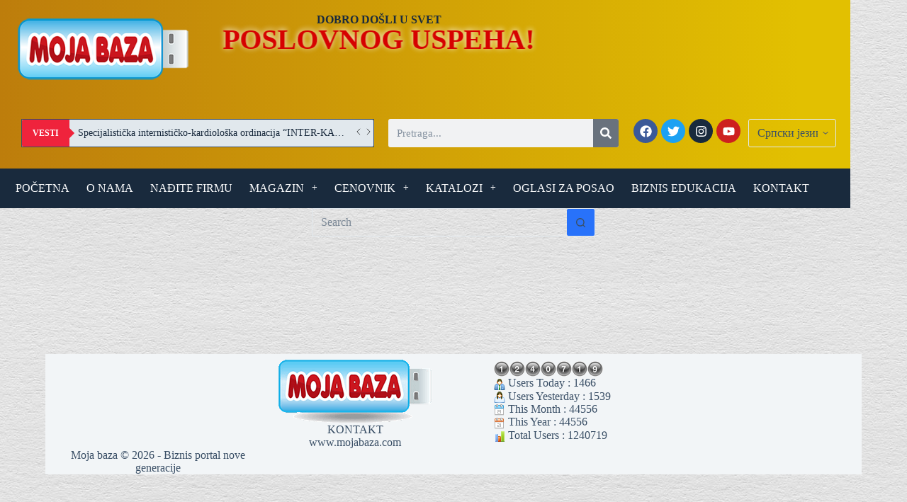

--- FILE ---
content_type: text/css
request_url: https://mojabaza.com/wp-content/uploads/elementor/css/post-21592.css?ver=1709150789
body_size: 1481
content:
.elementor-21592 .elementor-element.elementor-element-180cdc3{--display:flex;--min-height:135px;--flex-direction:row;--container-widget-width:calc( ( 1 - var( --container-widget-flex-grow ) ) * 100% );--container-widget-height:100%;--container-widget-flex-grow:1;--container-widget-align-self:stretch;--justify-content:center;--align-items:stretch;--gap:35px 35px;--flex-wrap:wrap;--background-transition:0.3s;}.elementor-21592 .elementor-element.elementor-element-180cdc3:not(.elementor-motion-effects-element-type-background), .elementor-21592 .elementor-element.elementor-element-180cdc3 > .elementor-motion-effects-container > .elementor-motion-effects-layer{background-color:transparent;background-image:linear-gradient(90deg, #BD7D0C 0%, #E2C001 94%);}.elementor-21592 .elementor-element.elementor-element-180cdc3, .elementor-21592 .elementor-element.elementor-element-180cdc3::before{--border-transition:0.3s;}.elementor-21592 .elementor-element.elementor-element-f54e47c{--display:flex;--min-height:0px;--flex-direction:column;--container-widget-width:calc( ( 1 - var( --container-widget-flex-grow ) ) * 100% );--container-widget-height:initial;--container-widget-flex-grow:0;--container-widget-align-self:initial;--align-items:flex-end;--background-transition:0.3s;}.elementor-21592 .elementor-element.elementor-element-f54e47c.e-con{--flex-grow:0;--flex-shrink:0;}.elementor-21592 .elementor-element.elementor-element-6d7df44{--display:flex;--min-height:0px;--flex-direction:column;--container-widget-width:100%;--container-widget-height:initial;--container-widget-flex-grow:0;--container-widget-align-self:initial;--justify-content:center;--gap:0px 0px;--background-transition:0.3s;--margin-block-start:0px;--margin-block-end:0px;--margin-inline-start:0px;--margin-inline-end:0px;--padding-block-start:0px;--padding-block-end:0px;--padding-inline-start:0px;--padding-inline-end:0px;}.elementor-21592 .elementor-element.elementor-element-6d7df44, .elementor-21592 .elementor-element.elementor-element-6d7df44::before{--border-transition:0.3s;}.elementor-21592 .elementor-element.elementor-element-6d7df44.e-con{--flex-grow:0;--flex-shrink:0;}.elementor-21592 .elementor-element.elementor-element-ca46153{--display:flex;--gap:6px 0px;--background-transition:0.3s;}.elementor-21592 .elementor-element.elementor-element-ed2e930{text-align:center;}.elementor-21592 .elementor-element.elementor-element-4e1069c{text-align:center;}.elementor-21592 .elementor-element.elementor-element-4e1069c .elementor-heading-title{color:#D60000;font-size:40px;text-shadow:0px -1px 8px rgba(255, 255, 255, 0.99);}.elementor-21592 .elementor-element.elementor-element-56e76e8{--display:flex;--min-height:0px;--flex-direction:row;--container-widget-width:initial;--container-widget-height:100%;--container-widget-flex-grow:1;--container-widget-align-self:stretch;--justify-content:flex-start;--gap:0px 0px;--flex-wrap:wrap;--background-transition:0.3s;}.elementor-21592 .elementor-element.elementor-element-56e76e8:not(.elementor-motion-effects-element-type-background), .elementor-21592 .elementor-element.elementor-element-56e76e8 > .elementor-motion-effects-container > .elementor-motion-effects-layer{background-color:transparent;background-image:linear-gradient(90deg, #BD7D0C 0%, #E2C001 94%);}.elementor-21592 .elementor-element.elementor-element-56e76e8, .elementor-21592 .elementor-element.elementor-element-56e76e8::before{--border-transition:0.3s;}.elementor-21592 .elementor-element.elementor-element-9da48a8{--display:flex;--flex-direction:row;--container-widget-width:initial;--container-widget-height:100%;--container-widget-flex-grow:1;--container-widget-align-self:stretch;--justify-content:flex-start;--gap:0px 0px;--background-transition:0.3s;}.elementor-21592 .elementor-element.elementor-element-c37600d{--display:flex;--background-transition:0.3s;}.elementor-21592 .elementor-element.elementor-element-c37600d.e-con{--flex-grow:0;--flex-shrink:0;}.elementor-21592 .elementor-element.elementor-element-bc2697c .upk-news-ticker{height:38px;line-height:38px;background-color:var( --e-global-color-blocksy_palette_5 );}.elementor-21592 .elementor-element.elementor-element-bc2697c .upk-news-ticker .upk-news-ticker-navigation svg{width:14px;height:14px;}.elementor-21592 .elementor-element.elementor-element-bc2697c .upk-news-ticker .upk-news-ticker-content a{color:var( --e-global-color-blocksy_palette_4 );}.elementor-21592 .elementor-element.elementor-element-bc2697c .upk-news-ticker .upk-news-ticker-content span{color:var( --e-global-color-blocksy_palette_4 );}.elementor-21592 .elementor-element.elementor-element-bc2697c .upk-news-ticker .upk-news-ticker-content:before, .elementor-21592 .elementor-element.elementor-element-bc2697c .upk-news-ticker .upk-news-ticker-content:after{box-shadow:var( --e-global-color-blocksy_palette_5 );}.elementor-21592 .elementor-element.elementor-element-bc2697c > .elementor-widget-container{margin:0px 0px 0px 0px;border-style:solid;border-width:1px 1px 1px 1px;}.elementor-21592 .elementor-element.elementor-element-bc2697c{width:var( --container-widget-width, 100% );max-width:100%;--container-widget-width:100%;--container-widget-flex-grow:0;}.elementor-21592 .elementor-element.elementor-element-bc2697c.elementor-element{--flex-grow:0;--flex-shrink:0;}.elementor-21592 .elementor-element.elementor-element-3823348{--display:flex;--background-transition:0.3s;}.elementor-21592 .elementor-element.elementor-element-3823348.e-con{--flex-grow:0;--flex-shrink:0;}.elementor-21592 .elementor-element.elementor-element-fb0c38f .elementor-search-form__container{min-height:36px;}.elementor-21592 .elementor-element.elementor-element-fb0c38f .elementor-search-form__submit{min-width:36px;}body:not(.rtl) .elementor-21592 .elementor-element.elementor-element-fb0c38f .elementor-search-form__icon{padding-left:calc(36px / 3);}body.rtl .elementor-21592 .elementor-element.elementor-element-fb0c38f .elementor-search-form__icon{padding-right:calc(36px / 3);}.elementor-21592 .elementor-element.elementor-element-fb0c38f .elementor-search-form__input, .elementor-21592 .elementor-element.elementor-element-fb0c38f.elementor-search-form--button-type-text .elementor-search-form__submit{padding-left:calc(36px / 3);padding-right:calc(36px / 3);}.elementor-21592 .elementor-element.elementor-element-fb0c38f:not(.elementor-search-form--skin-full_screen) .elementor-search-form__container{border-radius:3px;}.elementor-21592 .elementor-element.elementor-element-fb0c38f.elementor-search-form--skin-full_screen input[type="search"].elementor-search-form__input{border-radius:3px;}.elementor-21592 .elementor-element.elementor-element-4014190{--display:flex;--align-items:center;--container-widget-width:calc( ( 1 - var( --container-widget-flex-grow ) ) * 100% );--background-transition:0.3s;}.elementor-21592 .elementor-element.elementor-element-4014190.e-con{--flex-grow:0;--flex-shrink:0;}.elementor-21592 .elementor-element.elementor-element-21944b3 .elementor-repeater-item-9421a4f.elementor-social-icon{background-color:var( --e-global-color-blocksy_palette_4 );}.elementor-21592 .elementor-element.elementor-element-21944b3{--grid-template-columns:repeat(0, auto);--icon-size:17px;--grid-column-gap:5px;--grid-row-gap:0px;}.elementor-21592 .elementor-element.elementor-element-21944b3 .elementor-widget-container{text-align:center;}.elementor-21592 .elementor-element.elementor-element-0f4956d{--display:flex;--flex-direction:row;--container-widget-width:calc( ( 1 - var( --container-widget-flex-grow ) ) * 100% );--container-widget-height:100%;--container-widget-flex-grow:1;--container-widget-align-self:stretch;--justify-content:center;--align-items:center;--gap:0px 0px;--background-transition:0.3s;--padding-block-start:0px;--padding-block-end:0px;--padding-inline-start:0px;--padding-inline-end:0px;}.elementor-21592 .elementor-element.elementor-element-0f4956d.e-con{--align-self:center;}.elementor-21592 .elementor-element.elementor-element-16641e2{--display:flex;--flex-direction:row;--container-widget-width:initial;--container-widget-height:100%;--container-widget-flex-grow:1;--container-widget-align-self:stretch;--justify-content:space-evenly;--background-transition:0.3s;}.elementor-21592 .elementor-element.elementor-element-16641e2:not(.elementor-motion-effects-element-type-background), .elementor-21592 .elementor-element.elementor-element-16641e2 > .elementor-motion-effects-container > .elementor-motion-effects-layer{background-color:var( --e-global-color-blocksy_palette_4 );}.elementor-21592 .elementor-element.elementor-element-16641e2, .elementor-21592 .elementor-element.elementor-element-16641e2::before{--border-transition:0.3s;}.elementor-21592 .elementor-element.elementor-element-a9557f8 .menu-item a.hfe-menu-item{padding-left:12px;padding-right:12px;}.elementor-21592 .elementor-element.elementor-element-a9557f8 .menu-item a.hfe-sub-menu-item{padding-left:calc( 12px + 20px );padding-right:12px;}.elementor-21592 .elementor-element.elementor-element-a9557f8 .hfe-nav-menu__layout-vertical .menu-item ul ul a.hfe-sub-menu-item{padding-left:calc( 12px + 40px );padding-right:12px;}.elementor-21592 .elementor-element.elementor-element-a9557f8 .hfe-nav-menu__layout-vertical .menu-item ul ul ul a.hfe-sub-menu-item{padding-left:calc( 12px + 60px );padding-right:12px;}.elementor-21592 .elementor-element.elementor-element-a9557f8 .hfe-nav-menu__layout-vertical .menu-item ul ul ul ul a.hfe-sub-menu-item{padding-left:calc( 12px + 80px );padding-right:12px;}.elementor-21592 .elementor-element.elementor-element-a9557f8 .menu-item a.hfe-menu-item, .elementor-21592 .elementor-element.elementor-element-a9557f8 .menu-item a.hfe-sub-menu-item{padding-top:10px;padding-bottom:10px;}body:not(.rtl) .elementor-21592 .elementor-element.elementor-element-a9557f8 .hfe-nav-menu__layout-horizontal .hfe-nav-menu > li.menu-item:not(:last-child){margin-right:0px;}body.rtl .elementor-21592 .elementor-element.elementor-element-a9557f8 .hfe-nav-menu__layout-horizontal .hfe-nav-menu > li.menu-item:not(:last-child){margin-left:0px;}.elementor-21592 .elementor-element.elementor-element-a9557f8 nav:not(.hfe-nav-menu__layout-horizontal) .hfe-nav-menu > li.menu-item:not(:last-child){margin-bottom:0px;}body:not(.rtl) .elementor-21592 .elementor-element.elementor-element-a9557f8 .hfe-nav-menu__layout-horizontal .hfe-nav-menu > li.menu-item{margin-bottom:0px;}.elementor-21592 .elementor-element.elementor-element-a9557f8 .menu-item a.hfe-menu-item, .elementor-21592 .elementor-element.elementor-element-a9557f8 .sub-menu a.hfe-sub-menu-item{color:var( --e-global-color-blocksy_palette_7 );}.elementor-21592 .elementor-element.elementor-element-a9557f8 .menu-item a.hfe-menu-item:hover,
								.elementor-21592 .elementor-element.elementor-element-a9557f8 .sub-menu a.hfe-sub-menu-item:hover,
								.elementor-21592 .elementor-element.elementor-element-a9557f8 .menu-item.current-menu-item a.hfe-menu-item,
								.elementor-21592 .elementor-element.elementor-element-a9557f8 .menu-item a.hfe-menu-item.highlighted,
								.elementor-21592 .elementor-element.elementor-element-a9557f8 .menu-item a.hfe-menu-item:focus{color:var( --e-global-color-blocksy_palette_8 );background-color:var( --e-global-color-blocksy_palette_3 );}.elementor-21592 .elementor-element.elementor-element-a9557f8 .menu-item.current-menu-item a.hfe-menu-item,
								.elementor-21592 .elementor-element.elementor-element-a9557f8 .menu-item.current-menu-ancestor a.hfe-menu-item{color:var( --e-global-color-blocksy_palette_8 );background-color:var( --e-global-color-blocksy_palette_3 );}.elementor-21592 .elementor-element.elementor-element-a9557f8 .sub-menu a.hfe-sub-menu-item,
								.elementor-21592 .elementor-element.elementor-element-a9557f8 .elementor-menu-toggle,
								.elementor-21592 .elementor-element.elementor-element-a9557f8 nav.hfe-dropdown li a.hfe-menu-item,
								.elementor-21592 .elementor-element.elementor-element-a9557f8 nav.hfe-dropdown li a.hfe-sub-menu-item,
								.elementor-21592 .elementor-element.elementor-element-a9557f8 nav.hfe-dropdown-expandible li a.hfe-menu-item,
								.elementor-21592 .elementor-element.elementor-element-a9557f8 nav.hfe-dropdown-expandible li a.hfe-sub-menu-item{color:var( --e-global-color-blocksy_palette_8 );}.elementor-21592 .elementor-element.elementor-element-a9557f8 .sub-menu,
								.elementor-21592 .elementor-element.elementor-element-a9557f8 nav.hfe-dropdown,
								.elementor-21592 .elementor-element.elementor-element-a9557f8 nav.hfe-dropdown-expandible,
								.elementor-21592 .elementor-element.elementor-element-a9557f8 nav.hfe-dropdown .menu-item a.hfe-menu-item,
								.elementor-21592 .elementor-element.elementor-element-a9557f8 nav.hfe-dropdown .menu-item a.hfe-sub-menu-item{background-color:var( --e-global-color-blocksy_palette_4 );}.elementor-21592 .elementor-element.elementor-element-a9557f8 ul.sub-menu{width:220px;}.elementor-21592 .elementor-element.elementor-element-a9557f8 .sub-menu a.hfe-sub-menu-item,
						 .elementor-21592 .elementor-element.elementor-element-a9557f8 nav.hfe-dropdown li a.hfe-menu-item,
						 .elementor-21592 .elementor-element.elementor-element-a9557f8 nav.hfe-dropdown li a.hfe-sub-menu-item,
						 .elementor-21592 .elementor-element.elementor-element-a9557f8 nav.hfe-dropdown-expandible li a.hfe-menu-item,
						 .elementor-21592 .elementor-element.elementor-element-a9557f8 nav.hfe-dropdown-expandible li a.hfe-sub-menu-item{padding-top:15px;padding-bottom:15px;}.elementor-21592 .elementor-element.elementor-element-a9557f8 .sub-menu li.menu-item:not(:last-child),
						.elementor-21592 .elementor-element.elementor-element-a9557f8 nav.hfe-dropdown li.menu-item:not(:last-child),
						.elementor-21592 .elementor-element.elementor-element-a9557f8 nav.hfe-dropdown-expandible li.menu-item:not(:last-child){border-bottom-style:solid;border-bottom-color:#c4c4c4;border-bottom-width:1px;}@media(max-width:1024px){.elementor-21592 .elementor-element.elementor-element-180cdc3{--flex-direction:row;--container-widget-width:initial;--container-widget-height:100%;--container-widget-flex-grow:1;--container-widget-align-self:stretch;--justify-content:center;}body:not(.rtl) .elementor-21592 .elementor-element.elementor-element-a9557f8.hfe-nav-menu__breakpoint-tablet .hfe-nav-menu__layout-horizontal .hfe-nav-menu > li.menu-item:not(:last-child){margin-right:0px;}body .elementor-21592 .elementor-element.elementor-element-a9557f8 nav.hfe-nav-menu__layout-vertical .hfe-nav-menu > li.menu-item:not(:last-child){margin-bottom:0px;}}@media(max-width:767px){.elementor-21592 .elementor-element.elementor-element-f54e47c{--flex-direction:row;--container-widget-width:initial;--container-widget-height:100%;--container-widget-flex-grow:1;--container-widget-align-self:stretch;--justify-content:center;}.elementor-21592 .elementor-element.elementor-element-56e76e8{--margin-block-start:-31px;--margin-block-end:0px;--margin-inline-start:0px;--margin-inline-end:0px;}body:not(.rtl) .elementor-21592 .elementor-element.elementor-element-a9557f8.hfe-nav-menu__breakpoint-mobile .hfe-nav-menu__layout-horizontal .hfe-nav-menu > li.menu-item:not(:last-child){margin-right:0px;}body .elementor-21592 .elementor-element.elementor-element-a9557f8 nav.hfe-nav-menu__layout-vertical .hfe-nav-menu > li.menu-item:not(:last-child){margin-bottom:0px;}}@media(min-width:768px){.elementor-21592 .elementor-element.elementor-element-180cdc3{--width:1200px;}.elementor-21592 .elementor-element.elementor-element-f54e47c{--width:23%;}.elementor-21592 .elementor-element.elementor-element-6d7df44{--width:43%;}.elementor-21592 .elementor-element.elementor-element-56e76e8{--width:1200px;}.elementor-21592 .elementor-element.elementor-element-c37600d{--width:44.644%;}.elementor-21592 .elementor-element.elementor-element-3823348{--width:29.779%;}.elementor-21592 .elementor-element.elementor-element-4014190{--width:14.898%;}.elementor-21592 .elementor-element.elementor-element-0f4956d{--width:31%;}.elementor-21592 .elementor-element.elementor-element-16641e2{--width:1200px;}}@media(max-width:1024px) and (min-width:768px){.elementor-21592 .elementor-element.elementor-element-f54e47c{--width:35%;}.elementor-21592 .elementor-element.elementor-element-6d7df44{--width:408.188px;}.elementor-21592 .elementor-element.elementor-element-ca46153{--width:100%;}}

--- FILE ---
content_type: text/css
request_url: https://mojabaza.com/wp-content/uploads/eb-style/eb-style-widget.min.css?ver=96bcd78494
body_size: 631
content:
/* eb-post-grid-npkjh Starts */.eb-post-grid-wrapper.eb-post-grid-npkjh .eb-post-grid-posts-wrapper { display:grid; position:relative; grid-template-columns:repeat(1, minmax(0, 1fr)); gap:20px }.eb-post-grid-wrapper.eb-post-grid-npkjh { transition:background 0.5s, border 0.5s, border-radius 0.5s, box-shadow 0.5s }.eb-post-grid-wrapper.eb-post-grid-npkjh .ebpg-post-grid-column { padding:5px; border-radius:5px; box-shadow:rgba(197,197,197,1) 0px 0px 10px 0px ; transition:background 0.5s, border 0.5s, border-radius 0.5s, box-shadow 0.5s }.eb-post-grid-wrapper.eb-post-grid-npkjh .ebpg-post-grid-column:hover { box-shadow:rgba(197,197,197,1) 0px 0px 10px 0px }.eb-post-grid-wrapper.eb-post-grid-npkjh .ebpg-entry-media { order:1 }.eb-post-grid-wrapper.eb-post-grid-npkjh .ebpg-entry-thumbnail { margin-top:0px; margin-right:0px; margin-left:0px; margin-bottom:10px }.eb-post-grid-wrapper.eb-post-grid-npkjh .ebpg-entry-thumbnail img { height:250px; border-radius:5px }.eb-post-grid-wrapper.eb-post-grid-npkjh .ebpg-grid-post-holder .ebpg-entry-thumbnail:after { background-color:rgba(0 0 0 / 0); border-radius:5px }.eb-post-grid-wrapper.eb-post-grid-npkjh .ebpg-grid-post-holder .ebpg-entry-thumbnail:hover:after,.eb-post-grid-wrapper.eb-post-grid-npkjh.style-5 .ebpg-grid-post-holder:hover .ebpg-entry-thumbnail:after { background-color:rgba(0 0 0 / 0.5); border-radius:5px }.eb-post-grid-wrapper.eb-post-grid-npkjh .ebpg-entry-header { order:2 }.eb-post-grid-wrapper.eb-post-grid-npkjh .ebpg-entry-title { text-align:left; font-size:18px; margin-top:0px; margin-right:0px; margin-left:0px; margin-bottom:10px }.eb-post-grid-wrapper.eb-post-grid-npkjh .ebpg-entry-title a { color:#333333; font-size:18px }.eb-post-grid-wrapper.eb-post-grid-npkjh .ebpg-entry-title a:hover { color:var(--eb-global-link-color) }.eb-post-grid-wrapper.eb-post-grid-npkjh .ebpg-grid-post-excerpt p { color:#333333; text-align:left; font-size:15px; margin-top:0px; margin-right:0px; margin-left:0px; margin-bottom:10px }.eb-post-grid-wrapper.eb-post-grid-npkjh .ebpg-readmore-btn { text-align:left; order:10 }.eb-post-grid-wrapper.eb-post-grid-npkjh .ebpg-readmore-btn a { color:#3d8fd4; font-size:13px; margin-top:0px; margin-right:0px; margin-left:0px; margin-bottom:10px; padding-top:0px; padding-right:0px; padding-left:0px; padding-bottom:0px; border-radius:0px; transition:border 0.5s, border-radius 0.5s, box-shadow 0.5s }.eb-post-grid-wrapper.eb-post-grid-npkjh .ebpg-readmore-btn a:hover { color:var(--eb-global-secondary-color) }.eb-post-grid-wrapper.eb-post-grid-npkjh .ebpg-author-avatar img { border-radius:50px }.eb-post-grid-wrapper.eb-post-grid-npkjh .ebpg-posted-on { color:#9e9e9e; font-size:13px }.eb-post-grid-wrapper.eb-post-grid-npkjh .ebpg-posted-by { color:#3d8fd4; font-size:13px }.eb-post-grid-wrapper.eb-post-grid-npkjh .ebpg-posted-by a { color:#3d8fd4; font-size:13px }.eb-post-grid-wrapper.eb-post-grid-npkjh .ebpg-posted-by a:hover { color:var(--eb-global-primary-color) }.eb-post-grid-wrapper.eb-post-grid-npkjh .ebpg-meta a { color:var(--eb-global-text-color); background-color:var(--eb-global-secondary-color); font-size:13px }.eb-post-grid-wrapper.eb-post-grid-npkjh .ebpg-meta a:hover { color:var(--eb-global-text-color); background-color:var(--eb-global-primary-color) }.eb-post-grid-wrapper.eb-post-grid-npkjh .ebpg-categories-meta a { color:var(--eb-global-button-text-color); background-color:var(--eb-global-secondary-color); font-size:13px }.eb-post-grid-wrapper.eb-post-grid-npkjh .ebpg-categories-meta a:hover { color:var(--eb-global-button-text-color); background-color:var(--eb-global-primary-color) }.eb-post-grid-wrapper.eb-post-grid-npkjh .ebpg-tags-meta a { color:var(--eb-global-button-text-color); background-color:var(--eb-global-tertiary-color); font-size:13px }.eb-post-grid-wrapper.eb-post-grid-npkjh .ebpg-tags-meta a:hover { color:var(--eb-global-button-text-color); background-color:var(--eb-global-secondary-color) }.eb-post-grid-wrapper.eb-post-grid-npkjh .ebpg-read-time { color:#333333; font-size:13px }.eb-post-grid-wrapper.eb-post-grid-npkjh .ebpg-meta.ebpg-dynamic-values { color:var(--eb-global-secondary-color); font-size:13px }.eb-post-grid-wrapper.eb-post-grid-npkjh .ebpg-header-meta { justify-content:left; margin-top:0px; margin-right:0px; margin-left:0px; margin-bottom:10px; order:3 }.eb-post-grid-wrapper.eb-post-grid-npkjh .ebpg-header-meta .ebpg-entry-meta-items { justify-content:left }.eb-post-grid-wrapper.eb-post-grid-npkjh .ebpg-header-meta .ebpg-author-avatar,.eb-post-grid-wrapper.eb-post-grid-npkjh .ebpg-header-meta .ebpg-entry-meta-items > * { margin-right:10px }.eb-post-grid-wrapper.eb-post-grid-npkjh .ebpg-footer-meta { justify-content:center; margin-top:0px; margin-right:0px; margin-left:0px; margin-bottom:10px; order:4 }.eb-post-grid-wrapper.eb-post-grid-npkjh .ebpg-footer-meta .ebpg-entry-meta-items { justify-content:center }.eb-post-grid-wrapper.eb-post-grid-npkjh .ebpg-footer-meta .ebpg-author-avatar,.eb-post-grid-wrapper.eb-post-grid-npkjh .ebpg-footer-meta .ebpg-entry-meta-items > * { margin-right:10px }.eb-post-grid-wrapper.eb-post-grid-npkjh .ebpg-pagination { text-align:center }.eb-post-grid-wrapper.eb-post-grid-npkjh .ebpg-pagination button { color:var(--eb-global-button-text-color); background-color:var(--eb-global-button-background-color); padding-top:5px; padding-right:10px; padding-left:10px; padding-bottom:5px; margin-top:10px; margin-right:5px; margin-left:5px; margin-bottom:10px; font-size:14px; border-width:1px; border-color:#c3c3c3; border-style:solid; border-radius:4px; transition:border 0.5s, border-radius 0.5s, box-shadow 0.5s }.eb-post-grid-wrapper.eb-post-grid-npkjh .ebpg-pagination button:hover { color:var(--eb-global-button-text-color); background-color:var(--eb-global-tertiary-color) }.eb-post-grid-wrapper.eb-post-grid-npkjh .ebpg-pagination button.ebpg-pagination-item.active { color:var(--eb-global-button-text-color); background-color:var(--eb-global-tertiary-color) }.wp-admin .eb-parent-eb-post-grid-npkjh { display:block; opacity:1 }.eb-parent-eb-post-grid-npkjh { display:block } @media(max-width: 768px){.eb-post-grid-wrapper.eb-post-grid-npkjh .eb-post-grid-posts-wrapper { grid-template-columns:repeat(1,minmax(0, 1fr)) }.editor-styles-wrapper.wp-embed-responsive .eb-parent-eb-post-grid-npkjh { display:block; opacity:1 }.eb-parent-eb-post-grid-npkjh { display:block }} @media(max-width: 480px){.eb-post-grid-wrapper.eb-post-grid-npkjh .eb-post-grid-posts-wrapper { grid-template-columns:repeat(1,minmax(0, 1fr)) }.editor-styles-wrapper.wp-embed-responsive .eb-parent-eb-post-grid-npkjh { display:block; opacity:1 }.eb-parent-eb-post-grid-npkjh { display:block }}/* =eb-post-grid-npkjh= Ends */